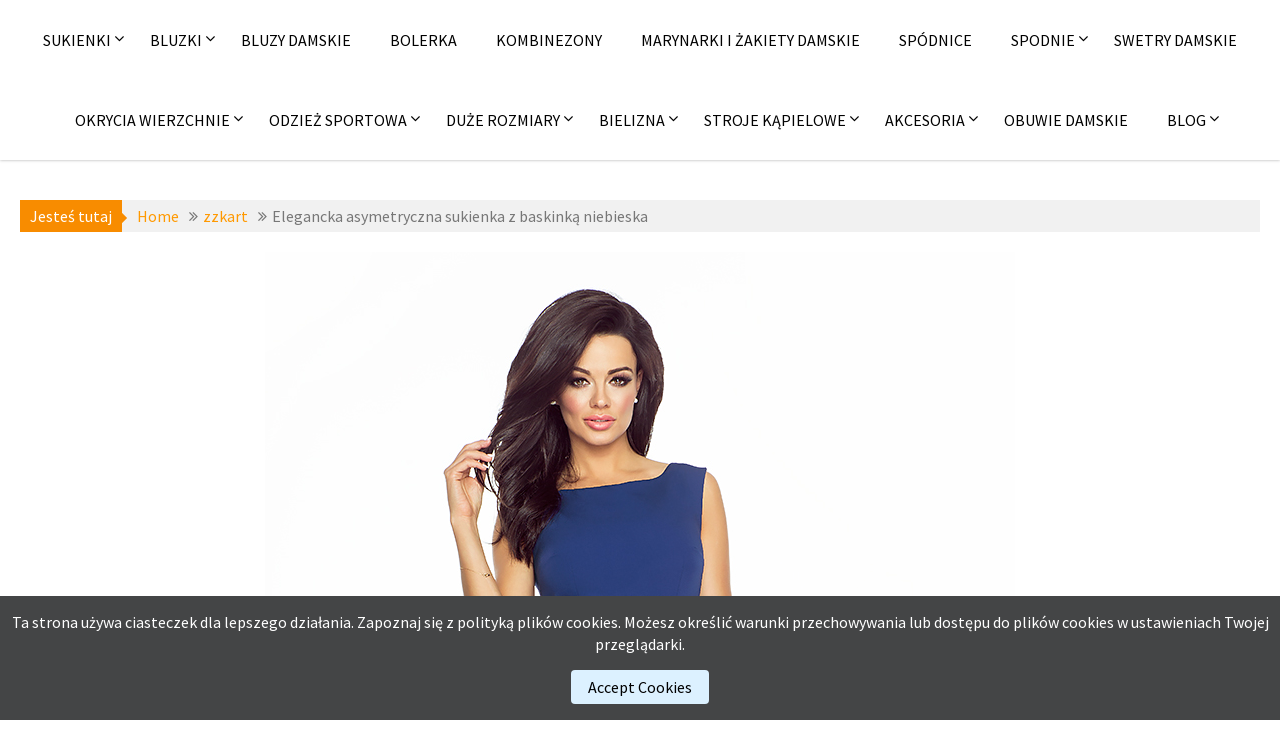

--- FILE ---
content_type: text/html; charset=UTF-8
request_url: https://fashion4u.pl/elegancka-asymetryczna-sukienka-z-baskinka-niebieska/
body_size: 14959
content:
		<!DOCTYPE html><html lang="pl-PL">
			<head>

				<meta charset="UTF-8">
		<meta name="viewport" content="width=device-width, initial-scale=1">
		<link rel="profile" href="http://gmpg.org/xfn/11">
		<link rel="pingback" href="https://fashion4u.pl/xmlrpc.php">
		<meta name='robots' content='index, nofollow, max-image-preview:large, max-snippet:-1, max-video-preview:-1' />

	<!-- This site is optimized with the Yoast SEO plugin v26.8 - https://yoast.com/product/yoast-seo-wordpress/ -->
	<title>Elegancka asymetryczna sukienka z baskinką niebieska - Wieczorowe sukienki na wesele sylwestra i studniówkę</title>
	<meta name="description" content="Elegancka asymetryczna sukienka z szyfonową baskinką. Fason dopasowany do ciała, z luźną baskinką. Model na szerokich ramiączkach, bez rękawów..." />
	<link rel="canonical" href="https://fashion4u.pl/elegancka-asymetryczna-sukienka-z-baskinka-niebieska/" />
	<meta property="og:locale" content="pl_PL" />
	<meta property="og:type" content="article" />
	<meta property="og:title" content="Elegancka asymetryczna sukienka z baskinką niebieska - Wieczorowe sukienki na wesele sylwestra i studniówkę" />
	<meta property="og:description" content="Elegancka asymetryczna sukienka z szyfonową baskinką. Fason dopasowany do ciała, z luźną baskinką. Model na szerokich ramiączkach, bez rękawów..." />
	<meta property="og:url" content="https://fashion4u.pl/elegancka-asymetryczna-sukienka-z-baskinka-niebieska/" />
	<meta property="og:site_name" content="Wieczorowe sukienki na wesele sylwestra i studniówkę" />
	<meta property="article:published_time" content="2016-08-15T06:44:45+00:00" />
	<meta property="article:modified_time" content="2018-02-15T21:54:21+00:00" />
	<meta property="og:image" content="https://fashion4u.pl/wp-content/uploads/2016/08/j34.jpg" />
	<meta property="og:image:width" content="750" />
	<meta property="og:image:height" content="1125" />
	<meta property="og:image:type" content="image/jpeg" />
	<meta name="author" content="fashion4u.pl" />
	<meta name="twitter:card" content="summary_large_image" />
	<meta name="twitter:label1" content="Napisane przez" />
	<meta name="twitter:data1" content="fashion4u.pl" />
	<script type="application/ld+json" class="yoast-schema-graph">{"@context":"https://schema.org","@graph":[{"@type":"Article","@id":"https://fashion4u.pl/elegancka-asymetryczna-sukienka-z-baskinka-niebieska/#article","isPartOf":{"@id":"https://fashion4u.pl/elegancka-asymetryczna-sukienka-z-baskinka-niebieska/"},"author":{"name":"fashion4u.pl","@id":"https://fashion4u.pl/#/schema/person/df49a6a91d783c580b738f1838bb9fc5"},"headline":"Elegancka asymetryczna sukienka z baskinką niebieska","datePublished":"2016-08-15T06:44:45+00:00","dateModified":"2018-02-15T21:54:21+00:00","mainEntityOfPage":{"@id":"https://fashion4u.pl/elegancka-asymetryczna-sukienka-z-baskinka-niebieska/"},"wordCount":56,"publisher":{"@id":"https://fashion4u.pl/#organization"},"image":{"@id":"https://fashion4u.pl/elegancka-asymetryczna-sukienka-z-baskinka-niebieska/#primaryimage"},"thumbnailUrl":"https://fashion4u.pl/wp-content/uploads/2016/08/j34.jpg","articleSection":["a-niedostepne","zzkart"],"inLanguage":"pl-PL"},{"@type":"WebPage","@id":"https://fashion4u.pl/elegancka-asymetryczna-sukienka-z-baskinka-niebieska/","url":"https://fashion4u.pl/elegancka-asymetryczna-sukienka-z-baskinka-niebieska/","name":"Elegancka asymetryczna sukienka z baskinką niebieska - Wieczorowe sukienki na wesele sylwestra i studniówkę","isPartOf":{"@id":"https://fashion4u.pl/#website"},"primaryImageOfPage":{"@id":"https://fashion4u.pl/elegancka-asymetryczna-sukienka-z-baskinka-niebieska/#primaryimage"},"image":{"@id":"https://fashion4u.pl/elegancka-asymetryczna-sukienka-z-baskinka-niebieska/#primaryimage"},"thumbnailUrl":"https://fashion4u.pl/wp-content/uploads/2016/08/j34.jpg","datePublished":"2016-08-15T06:44:45+00:00","dateModified":"2018-02-15T21:54:21+00:00","description":"Elegancka asymetryczna sukienka z szyfonową baskinką. Fason dopasowany do ciała, z luźną baskinką. Model na szerokich ramiączkach, bez rękawów...","breadcrumb":{"@id":"https://fashion4u.pl/elegancka-asymetryczna-sukienka-z-baskinka-niebieska/#breadcrumb"},"inLanguage":"pl-PL","potentialAction":[{"@type":"ReadAction","target":["https://fashion4u.pl/elegancka-asymetryczna-sukienka-z-baskinka-niebieska/"]}]},{"@type":"ImageObject","inLanguage":"pl-PL","@id":"https://fashion4u.pl/elegancka-asymetryczna-sukienka-z-baskinka-niebieska/#primaryimage","url":"https://fashion4u.pl/wp-content/uploads/2016/08/j34.jpg","contentUrl":"https://fashion4u.pl/wp-content/uploads/2016/08/j34.jpg","width":750,"height":1125,"caption":"Elegancka asymetryczna sukienka z baskinką niebieska"},{"@type":"BreadcrumbList","@id":"https://fashion4u.pl/elegancka-asymetryczna-sukienka-z-baskinka-niebieska/#breadcrumb","itemListElement":[{"@type":"ListItem","position":1,"name":"Strona główna","item":"https://fashion4u.pl/"},{"@type":"ListItem","position":2,"name":"zzkart","item":"https://fashion4u.pl/zzkart/"},{"@type":"ListItem","position":3,"name":"Elegancka asymetryczna sukienka z baskinką niebieska"}]},{"@type":"WebSite","@id":"https://fashion4u.pl/#website","url":"https://fashion4u.pl/","name":"Wieczorowe sukienki na wesele sylwestra i studniówkę","description":"Polecamy modne kreacje wieczorowe, eleganckie sukienki do pracy i na co dzień. W ofercie również odzież damska taka jak bluzki, spodnie, swetry, kurtki i płaszcze zimowe, a także odzież sportowa","publisher":{"@id":"https://fashion4u.pl/#organization"},"potentialAction":[{"@type":"SearchAction","target":{"@type":"EntryPoint","urlTemplate":"https://fashion4u.pl/?s={search_term_string}"},"query-input":{"@type":"PropertyValueSpecification","valueRequired":true,"valueName":"search_term_string"}}],"inLanguage":"pl-PL"},{"@type":"Organization","@id":"https://fashion4u.pl/#organization","name":"Wieczorowe sukienki na wesele sylwestra i studniówkę","url":"https://fashion4u.pl/","logo":{"@type":"ImageObject","inLanguage":"pl-PL","@id":"https://fashion4u.pl/#/schema/logo/image/","url":"https://fashion4u.pl/wp-content/uploads/2016/12/logo17e.jpg","contentUrl":"https://fashion4u.pl/wp-content/uploads/2016/12/logo17e.jpg","width":300,"height":132,"caption":"Wieczorowe sukienki na wesele sylwestra i studniówkę"},"image":{"@id":"https://fashion4u.pl/#/schema/logo/image/"}},{"@type":"Person","@id":"https://fashion4u.pl/#/schema/person/df49a6a91d783c580b738f1838bb9fc5","name":"fashion4u.pl","image":{"@type":"ImageObject","inLanguage":"pl-PL","@id":"https://fashion4u.pl/#/schema/person/image/","url":"https://secure.gravatar.com/avatar/3531bbabb99058c0e838bff436ca5ebaeabe2382e78d75f57d89c54b087a4b44?s=96&d=mm&r=g","contentUrl":"https://secure.gravatar.com/avatar/3531bbabb99058c0e838bff436ca5ebaeabe2382e78d75f57d89c54b087a4b44?s=96&d=mm&r=g","caption":"fashion4u.pl"}}]}</script>
	<!-- / Yoast SEO plugin. -->


<link rel='dns-prefetch' href='//fonts.googleapis.com' />
<link rel="alternate" type="application/rss+xml" title="Wieczorowe sukienki na wesele sylwestra i studniówkę &raquo; Kanał z wpisami" href="https://fashion4u.pl/feed/" />
<link rel="alternate" type="application/rss+xml" title="Wieczorowe sukienki na wesele sylwestra i studniówkę &raquo; Kanał z komentarzami" href="https://fashion4u.pl/comments/feed/" />
<link rel="alternate" title="oEmbed (JSON)" type="application/json+oembed" href="https://fashion4u.pl/wp-json/oembed/1.0/embed?url=https%3A%2F%2Ffashion4u.pl%2Felegancka-asymetryczna-sukienka-z-baskinka-niebieska%2F&#038;lang=pl" />
<link rel="alternate" title="oEmbed (XML)" type="text/xml+oembed" href="https://fashion4u.pl/wp-json/oembed/1.0/embed?url=https%3A%2F%2Ffashion4u.pl%2Felegancka-asymetryczna-sukienka-z-baskinka-niebieska%2F&#038;format=xml&#038;lang=pl" />
<style id='wp-img-auto-sizes-contain-inline-css' type='text/css'>
img:is([sizes=auto i],[sizes^="auto," i]){contain-intrinsic-size:3000px 1500px}
/*# sourceURL=wp-img-auto-sizes-contain-inline-css */
</style>
<style id='wp-emoji-styles-inline-css' type='text/css'>

	img.wp-smiley, img.emoji {
		display: inline !important;
		border: none !important;
		box-shadow: none !important;
		height: 1em !important;
		width: 1em !important;
		margin: 0 0.07em !important;
		vertical-align: -0.1em !important;
		background: none !important;
		padding: 0 !important;
	}
/*# sourceURL=wp-emoji-styles-inline-css */
</style>
<style id='wp-block-library-inline-css' type='text/css'>
:root{--wp-block-synced-color:#7a00df;--wp-block-synced-color--rgb:122,0,223;--wp-bound-block-color:var(--wp-block-synced-color);--wp-editor-canvas-background:#ddd;--wp-admin-theme-color:#007cba;--wp-admin-theme-color--rgb:0,124,186;--wp-admin-theme-color-darker-10:#006ba1;--wp-admin-theme-color-darker-10--rgb:0,107,160.5;--wp-admin-theme-color-darker-20:#005a87;--wp-admin-theme-color-darker-20--rgb:0,90,135;--wp-admin-border-width-focus:2px}@media (min-resolution:192dpi){:root{--wp-admin-border-width-focus:1.5px}}.wp-element-button{cursor:pointer}:root .has-very-light-gray-background-color{background-color:#eee}:root .has-very-dark-gray-background-color{background-color:#313131}:root .has-very-light-gray-color{color:#eee}:root .has-very-dark-gray-color{color:#313131}:root .has-vivid-green-cyan-to-vivid-cyan-blue-gradient-background{background:linear-gradient(135deg,#00d084,#0693e3)}:root .has-purple-crush-gradient-background{background:linear-gradient(135deg,#34e2e4,#4721fb 50%,#ab1dfe)}:root .has-hazy-dawn-gradient-background{background:linear-gradient(135deg,#faaca8,#dad0ec)}:root .has-subdued-olive-gradient-background{background:linear-gradient(135deg,#fafae1,#67a671)}:root .has-atomic-cream-gradient-background{background:linear-gradient(135deg,#fdd79a,#004a59)}:root .has-nightshade-gradient-background{background:linear-gradient(135deg,#330968,#31cdcf)}:root .has-midnight-gradient-background{background:linear-gradient(135deg,#020381,#2874fc)}:root{--wp--preset--font-size--normal:16px;--wp--preset--font-size--huge:42px}.has-regular-font-size{font-size:1em}.has-larger-font-size{font-size:2.625em}.has-normal-font-size{font-size:var(--wp--preset--font-size--normal)}.has-huge-font-size{font-size:var(--wp--preset--font-size--huge)}.has-text-align-center{text-align:center}.has-text-align-left{text-align:left}.has-text-align-right{text-align:right}.has-fit-text{white-space:nowrap!important}#end-resizable-editor-section{display:none}.aligncenter{clear:both}.items-justified-left{justify-content:flex-start}.items-justified-center{justify-content:center}.items-justified-right{justify-content:flex-end}.items-justified-space-between{justify-content:space-between}.screen-reader-text{border:0;clip-path:inset(50%);height:1px;margin:-1px;overflow:hidden;padding:0;position:absolute;width:1px;word-wrap:normal!important}.screen-reader-text:focus{background-color:#ddd;clip-path:none;color:#444;display:block;font-size:1em;height:auto;left:5px;line-height:normal;padding:15px 23px 14px;text-decoration:none;top:5px;width:auto;z-index:100000}html :where(.has-border-color){border-style:solid}html :where([style*=border-top-color]){border-top-style:solid}html :where([style*=border-right-color]){border-right-style:solid}html :where([style*=border-bottom-color]){border-bottom-style:solid}html :where([style*=border-left-color]){border-left-style:solid}html :where([style*=border-width]){border-style:solid}html :where([style*=border-top-width]){border-top-style:solid}html :where([style*=border-right-width]){border-right-style:solid}html :where([style*=border-bottom-width]){border-bottom-style:solid}html :where([style*=border-left-width]){border-left-style:solid}html :where(img[class*=wp-image-]){height:auto;max-width:100%}:where(figure){margin:0 0 1em}html :where(.is-position-sticky){--wp-admin--admin-bar--position-offset:var(--wp-admin--admin-bar--height,0px)}@media screen and (max-width:600px){html :where(.is-position-sticky){--wp-admin--admin-bar--position-offset:0px}}

/*# sourceURL=wp-block-library-inline-css */
</style><style id='global-styles-inline-css' type='text/css'>
:root{--wp--preset--aspect-ratio--square: 1;--wp--preset--aspect-ratio--4-3: 4/3;--wp--preset--aspect-ratio--3-4: 3/4;--wp--preset--aspect-ratio--3-2: 3/2;--wp--preset--aspect-ratio--2-3: 2/3;--wp--preset--aspect-ratio--16-9: 16/9;--wp--preset--aspect-ratio--9-16: 9/16;--wp--preset--color--black: #000000;--wp--preset--color--cyan-bluish-gray: #abb8c3;--wp--preset--color--white: #ffffff;--wp--preset--color--pale-pink: #f78da7;--wp--preset--color--vivid-red: #cf2e2e;--wp--preset--color--luminous-vivid-orange: #ff6900;--wp--preset--color--luminous-vivid-amber: #fcb900;--wp--preset--color--light-green-cyan: #7bdcb5;--wp--preset--color--vivid-green-cyan: #00d084;--wp--preset--color--pale-cyan-blue: #8ed1fc;--wp--preset--color--vivid-cyan-blue: #0693e3;--wp--preset--color--vivid-purple: #9b51e0;--wp--preset--gradient--vivid-cyan-blue-to-vivid-purple: linear-gradient(135deg,rgb(6,147,227) 0%,rgb(155,81,224) 100%);--wp--preset--gradient--light-green-cyan-to-vivid-green-cyan: linear-gradient(135deg,rgb(122,220,180) 0%,rgb(0,208,130) 100%);--wp--preset--gradient--luminous-vivid-amber-to-luminous-vivid-orange: linear-gradient(135deg,rgb(252,185,0) 0%,rgb(255,105,0) 100%);--wp--preset--gradient--luminous-vivid-orange-to-vivid-red: linear-gradient(135deg,rgb(255,105,0) 0%,rgb(207,46,46) 100%);--wp--preset--gradient--very-light-gray-to-cyan-bluish-gray: linear-gradient(135deg,rgb(238,238,238) 0%,rgb(169,184,195) 100%);--wp--preset--gradient--cool-to-warm-spectrum: linear-gradient(135deg,rgb(74,234,220) 0%,rgb(151,120,209) 20%,rgb(207,42,186) 40%,rgb(238,44,130) 60%,rgb(251,105,98) 80%,rgb(254,248,76) 100%);--wp--preset--gradient--blush-light-purple: linear-gradient(135deg,rgb(255,206,236) 0%,rgb(152,150,240) 100%);--wp--preset--gradient--blush-bordeaux: linear-gradient(135deg,rgb(254,205,165) 0%,rgb(254,45,45) 50%,rgb(107,0,62) 100%);--wp--preset--gradient--luminous-dusk: linear-gradient(135deg,rgb(255,203,112) 0%,rgb(199,81,192) 50%,rgb(65,88,208) 100%);--wp--preset--gradient--pale-ocean: linear-gradient(135deg,rgb(255,245,203) 0%,rgb(182,227,212) 50%,rgb(51,167,181) 100%);--wp--preset--gradient--electric-grass: linear-gradient(135deg,rgb(202,248,128) 0%,rgb(113,206,126) 100%);--wp--preset--gradient--midnight: linear-gradient(135deg,rgb(2,3,129) 0%,rgb(40,116,252) 100%);--wp--preset--font-size--small: 13px;--wp--preset--font-size--medium: 20px;--wp--preset--font-size--large: 36px;--wp--preset--font-size--x-large: 42px;--wp--preset--spacing--20: 0.44rem;--wp--preset--spacing--30: 0.67rem;--wp--preset--spacing--40: 1rem;--wp--preset--spacing--50: 1.5rem;--wp--preset--spacing--60: 2.25rem;--wp--preset--spacing--70: 3.38rem;--wp--preset--spacing--80: 5.06rem;--wp--preset--shadow--natural: 6px 6px 9px rgba(0, 0, 0, 0.2);--wp--preset--shadow--deep: 12px 12px 50px rgba(0, 0, 0, 0.4);--wp--preset--shadow--sharp: 6px 6px 0px rgba(0, 0, 0, 0.2);--wp--preset--shadow--outlined: 6px 6px 0px -3px rgb(255, 255, 255), 6px 6px rgb(0, 0, 0);--wp--preset--shadow--crisp: 6px 6px 0px rgb(0, 0, 0);}:where(.is-layout-flex){gap: 0.5em;}:where(.is-layout-grid){gap: 0.5em;}body .is-layout-flex{display: flex;}.is-layout-flex{flex-wrap: wrap;align-items: center;}.is-layout-flex > :is(*, div){margin: 0;}body .is-layout-grid{display: grid;}.is-layout-grid > :is(*, div){margin: 0;}:where(.wp-block-columns.is-layout-flex){gap: 2em;}:where(.wp-block-columns.is-layout-grid){gap: 2em;}:where(.wp-block-post-template.is-layout-flex){gap: 1.25em;}:where(.wp-block-post-template.is-layout-grid){gap: 1.25em;}.has-black-color{color: var(--wp--preset--color--black) !important;}.has-cyan-bluish-gray-color{color: var(--wp--preset--color--cyan-bluish-gray) !important;}.has-white-color{color: var(--wp--preset--color--white) !important;}.has-pale-pink-color{color: var(--wp--preset--color--pale-pink) !important;}.has-vivid-red-color{color: var(--wp--preset--color--vivid-red) !important;}.has-luminous-vivid-orange-color{color: var(--wp--preset--color--luminous-vivid-orange) !important;}.has-luminous-vivid-amber-color{color: var(--wp--preset--color--luminous-vivid-amber) !important;}.has-light-green-cyan-color{color: var(--wp--preset--color--light-green-cyan) !important;}.has-vivid-green-cyan-color{color: var(--wp--preset--color--vivid-green-cyan) !important;}.has-pale-cyan-blue-color{color: var(--wp--preset--color--pale-cyan-blue) !important;}.has-vivid-cyan-blue-color{color: var(--wp--preset--color--vivid-cyan-blue) !important;}.has-vivid-purple-color{color: var(--wp--preset--color--vivid-purple) !important;}.has-black-background-color{background-color: var(--wp--preset--color--black) !important;}.has-cyan-bluish-gray-background-color{background-color: var(--wp--preset--color--cyan-bluish-gray) !important;}.has-white-background-color{background-color: var(--wp--preset--color--white) !important;}.has-pale-pink-background-color{background-color: var(--wp--preset--color--pale-pink) !important;}.has-vivid-red-background-color{background-color: var(--wp--preset--color--vivid-red) !important;}.has-luminous-vivid-orange-background-color{background-color: var(--wp--preset--color--luminous-vivid-orange) !important;}.has-luminous-vivid-amber-background-color{background-color: var(--wp--preset--color--luminous-vivid-amber) !important;}.has-light-green-cyan-background-color{background-color: var(--wp--preset--color--light-green-cyan) !important;}.has-vivid-green-cyan-background-color{background-color: var(--wp--preset--color--vivid-green-cyan) !important;}.has-pale-cyan-blue-background-color{background-color: var(--wp--preset--color--pale-cyan-blue) !important;}.has-vivid-cyan-blue-background-color{background-color: var(--wp--preset--color--vivid-cyan-blue) !important;}.has-vivid-purple-background-color{background-color: var(--wp--preset--color--vivid-purple) !important;}.has-black-border-color{border-color: var(--wp--preset--color--black) !important;}.has-cyan-bluish-gray-border-color{border-color: var(--wp--preset--color--cyan-bluish-gray) !important;}.has-white-border-color{border-color: var(--wp--preset--color--white) !important;}.has-pale-pink-border-color{border-color: var(--wp--preset--color--pale-pink) !important;}.has-vivid-red-border-color{border-color: var(--wp--preset--color--vivid-red) !important;}.has-luminous-vivid-orange-border-color{border-color: var(--wp--preset--color--luminous-vivid-orange) !important;}.has-luminous-vivid-amber-border-color{border-color: var(--wp--preset--color--luminous-vivid-amber) !important;}.has-light-green-cyan-border-color{border-color: var(--wp--preset--color--light-green-cyan) !important;}.has-vivid-green-cyan-border-color{border-color: var(--wp--preset--color--vivid-green-cyan) !important;}.has-pale-cyan-blue-border-color{border-color: var(--wp--preset--color--pale-cyan-blue) !important;}.has-vivid-cyan-blue-border-color{border-color: var(--wp--preset--color--vivid-cyan-blue) !important;}.has-vivid-purple-border-color{border-color: var(--wp--preset--color--vivid-purple) !important;}.has-vivid-cyan-blue-to-vivid-purple-gradient-background{background: var(--wp--preset--gradient--vivid-cyan-blue-to-vivid-purple) !important;}.has-light-green-cyan-to-vivid-green-cyan-gradient-background{background: var(--wp--preset--gradient--light-green-cyan-to-vivid-green-cyan) !important;}.has-luminous-vivid-amber-to-luminous-vivid-orange-gradient-background{background: var(--wp--preset--gradient--luminous-vivid-amber-to-luminous-vivid-orange) !important;}.has-luminous-vivid-orange-to-vivid-red-gradient-background{background: var(--wp--preset--gradient--luminous-vivid-orange-to-vivid-red) !important;}.has-very-light-gray-to-cyan-bluish-gray-gradient-background{background: var(--wp--preset--gradient--very-light-gray-to-cyan-bluish-gray) !important;}.has-cool-to-warm-spectrum-gradient-background{background: var(--wp--preset--gradient--cool-to-warm-spectrum) !important;}.has-blush-light-purple-gradient-background{background: var(--wp--preset--gradient--blush-light-purple) !important;}.has-blush-bordeaux-gradient-background{background: var(--wp--preset--gradient--blush-bordeaux) !important;}.has-luminous-dusk-gradient-background{background: var(--wp--preset--gradient--luminous-dusk) !important;}.has-pale-ocean-gradient-background{background: var(--wp--preset--gradient--pale-ocean) !important;}.has-electric-grass-gradient-background{background: var(--wp--preset--gradient--electric-grass) !important;}.has-midnight-gradient-background{background: var(--wp--preset--gradient--midnight) !important;}.has-small-font-size{font-size: var(--wp--preset--font-size--small) !important;}.has-medium-font-size{font-size: var(--wp--preset--font-size--medium) !important;}.has-large-font-size{font-size: var(--wp--preset--font-size--large) !important;}.has-x-large-font-size{font-size: var(--wp--preset--font-size--x-large) !important;}
/*# sourceURL=global-styles-inline-css */
</style>

<style id='classic-theme-styles-inline-css' type='text/css'>
/*! This file is auto-generated */
.wp-block-button__link{color:#fff;background-color:#32373c;border-radius:9999px;box-shadow:none;text-decoration:none;padding:calc(.667em + 2px) calc(1.333em + 2px);font-size:1.125em}.wp-block-file__button{background:#32373c;color:#fff;text-decoration:none}
/*# sourceURL=/wp-includes/css/classic-themes.min.css */
</style>
<link rel='stylesheet' id='jlplg_lovecoding_styles-css' href='https://fashion4u.pl/wp-content/plugins/simple-cookie-notice/styles.css?ver=2.1' type='text/css' media='all' />
<link rel='stylesheet' id='parent-style-css' href='https://fashion4u.pl/wp-content/themes/acmephoto/style.css?ver=6.9' type='text/css' media='all' />
<link rel='stylesheet' id='child-style-css' href='https://fashion4u.pl/wp-content/themes/acmephoto-child-child/style.css?ver=6.9' type='text/css' media='all' />
<link rel='stylesheet' id='acmephoto-googleapis-css' href='//fonts.googleapis.com/css?family=Montserrat%3A400%2C700%7CSource+Sans+Pro%3A400%2C600&#038;ver=1.0.0' type='text/css' media='all' />
<link rel='stylesheet' id='font-awesome-css' href='https://fashion4u.pl/wp-content/themes/acmephoto/assets/library/Font-Awesome/css/font-awesome.min.css?ver=4.5.0' type='text/css' media='all' />
<link rel='stylesheet' id='acmephoto-style-css' href='https://fashion4u.pl/wp-content/themes/acmephoto-child/style.css?ver=6.9' type='text/css' media='all' />
<style id='acmephoto-style-inline-css' type='text/css'>

            mark,
            .comment-form .form-submit input,
            #calendar_wrap #wp-calendar #today,
            #calendar_wrap #wp-calendar #today a,
            .wpcf7-form input.wpcf7-submit:hover,
            .wpcf7-form input.wpcf7-submit:focus,
            .breadcrumb,
            .masonry-start .read-more .read-more-btn,
            .show-more,
             .slicknav_btn,
             .widget-title::after,
             .banner-search .search-block #searchsubmit,
             .at-sticky{
                background: #F88C00;
            }
            a:hover,
            .header-wrapper .menu li a:hover,
            .socials a:hover,
            .site-title a:hover,
            .slider-feature-wrap a:hover,
            .featured-desc .above-entry-meta span:hover,
            .posted-on a:hover,
            .cat-links a:hover,
            .comments-link a:hover,
            .edit-link a:hover,
            .tags-links a:hover,
            .byline a:hover,
            .nav-links a:hover,
            #acmephoto-breadcrumbs a:hover,
            .widget li a:hover,
             a:focus,
            .header-wrapper .menu li a:focus,
            .socials a:focus,
            .site-title a:focus,
            .slider-feature-wrap a:focus,
            .featured-desc .above-entry-meta span:focus,
            .posted-on a:focus,
            .cat-links a:focus,
            .comments-link a:focus,
            .edit-link a:focus,
            .tags-links a:focus,
            .byline a:focus,
            .nav-links a:focus,
            #acmephoto-breadcrumbs a:focus,
            .widget li a:focus,
            .slider-section .cat-links a,
            .widget_search input#s,
            .wpcf7-form input.wpcf7-submit,
            .screen-reader-text:focus,
            .main-navigation ul > li.current-menu-item > a,
            .main-navigation ul > li.current-menu-parent > a,
            .main-navigation ul > li.current_page_parent > a,
            .main-navigation ul > li.current_page_ancestor > a{
                color: #F88C00;
            }
         .at-sticky::before {
         	border-top: 18px solid #F88C00;
         }
            .page-header .page-title:after,
            .single .entry-header.border .entry-title:after{
                background: #F88C00;
                content: '';
                height: 18px;
                position: absolute;
                top: 14px;
                width: 3px;
                left:0;
            }
            .rtl .page-header .page-title:after,
            .rtl.single .entry-header.border .entry-title:after{
                background: #F88C00;
                content: '';
                height: 18px;
                position: absolute;
                top: 14px;
                width: 3px;
                right:0;
            }
            .page-header .page-title:before,
            .single .entry-header.border .entry-title:before{
                border-bottom: 7px solid #F88C00;
            }
            .wpcf7-form input.wpcf7-submit:hover,
            .wpcf7-form input.wpcf7-submit:focus,
            .banner-search .search-block{
                border: 2px solid #F88C00;
            }
            .breadcrumb::after {
                border-left: 5px solid #F88C00;
            }
            .rtl .breadcrumb::after {
                border-right: 5px solid #F88C00;
                border-left: medium none;
            }
            .tagcloud a{
                border: 1px solid #F88C00;
            }
         
            @media screen and (max-width:992px){
                .slicknav_nav li:hover > a,
                .slicknav_nav li.current-menu-ancestor a,
                .slicknav_nav li.current-menu-item  > a,
                .slicknav_nav li.current_page_item a,
                .slicknav_nav li.current_page_item .slicknav_item span,
                .slicknav_nav li .slicknav_item:hover a{
                    color: #F88C00;
                }
                .slicknav_nav li:focus-within > a,
                .slicknav_nav li .slicknav_item:focus-within a{
                    color: #F88C00;
                }
            }/*  GRID - SAMODZIELNE STRONY */

#div-grid {
max-width: 1200px;
margin: 0 auto;
padding: 0;
display: grid;
grid-template: repeat(2, minmax(100px, max-content)) / repeat(auto-fit, minmax(200px, 392px));
grid-auto-rows: minmax(100px, max-content);
grid-gap: 5px;
justify-content: center;
}

.img-div {
position: relative;
max-width: 392px;
max-height: 588px;
overflow: hidden;
}

.img-div:hover .img-title {
height: 80px;
}

.img-title {
position: absolute;
bottom: 0;
left: 0;
background-color: rgba(119,119,119,0.6);
text-transform: uppercase;
text-shadow: 2px 2px 5px #646464;
text-align: left;
vertical-align: middle;
font-size: 16px;
font-family: \'Source Sans Pro\', sans-serif;
line-height: 15px;
width: 100%;
height: 1px;
z-index: 3;
transition: height 0.2s;
}

.img-title h3 {
color: #f0f0ff;
margin: 5px;
}

.img-title h3:hover {
color: white;
}

.button-on-page {
width: 110px;
height: 40px;
border: 2px solid orange;
background-color: white;
 border-radius: 5px;
}

.button-on-page:hover {
background-color: orange;
}

.button-on-page:focus { 
outline: none; 
}

.flex {
display: flex;
    justify-content: space-between;
}



/*  STRONA GLOWNA */

#long-div {
width: 100%;
height: auto;
margin: 0 auto;
display: flex;
justify-content: center;
}

#long-div-left {
width: auto;
height: auto;
margin-right: 5px;
}

#long-div-right {
width: auto;
height: auto;
margin-left: 5px;
}

@media screen and (max-width: 610px) {
#long-div {
flex-direction: column; }
#long-div-left {
margin-right: 0px; }
#long-div-right {
margin-left: 0px; }
}

#main-site-grid {
max-width: 1250px;
height: auto;
display: grid;
grid-template: repeat(3, minmax(100px, max-content)) / minmax(200px, max-content) minmax(200px, max-content) minmax(200px, max-content);
grid-auto-rows: minmax(100px, max-content);
grid-gap: 7px;
margin-top: 20px;
}

@media screen and (max-width: 610px) {
#main-site-grid {
display: block;
text-align: center;
}
}

.item1 {
grid-row: 1 / 3;
grid-column: 1 / span 1;
}

.item2 {
grid-row: 1 / 1;
grid-column: 2 / span 1;
}

.item3 {
grid-row: 1 / 1;
grid-column: 3 / span 1;
}

.item4 {
grid-row: 3 / 4;
grid-column: 1 / span 1;
}

.item5 {
grid-row: 2 / 4;
grid-column: 2 / span 2;
}


/*  ARTYKULY */

#articles {
width: 100%;
height: auto;
display: flex;
justify-content: space-between;
margin-top: 20px;
}

.article {
max-width: 393px;
height: auto;
box-shadow: 2px 2px 5px #8c8c8c;
}

@media screen and (max-width: 610px) {
#articles {
flex-direction: column;
align-items: center; }
}

/*  OPIS */

#description {
margin-top: 50px;
}
/*# sourceURL=acmephoto-style-inline-css */
</style>
<link rel='stylesheet' id='acmephoto-block-front-styles-css' href='https://fashion4u.pl/wp-content/themes/acmephoto/acmethemes/gutenberg/gutenberg-front.css?ver=1.0' type='text/css' media='all' />
<script type="text/javascript" src="https://fashion4u.pl/wp-includes/js/jquery/jquery.min.js?ver=3.7.1" id="jquery-core-js"></script>
<script type="text/javascript" src="https://fashion4u.pl/wp-includes/js/jquery/jquery-migrate.min.js?ver=3.4.1" id="jquery-migrate-js"></script>
<link rel="https://api.w.org/" href="https://fashion4u.pl/wp-json/" /><link rel="alternate" title="JSON" type="application/json" href="https://fashion4u.pl/wp-json/wp/v2/posts/6634" /><link rel="EditURI" type="application/rsd+xml" title="RSD" href="https://fashion4u.pl/xmlrpc.php?rsd" />
<meta name="generator" content="WordPress 6.9" />
<link rel='shortlink' href='https://fashion4u.pl/?p=6634' />
<link rel="icon" href="https://fashion4u.pl/wp-content/uploads/2015/11/cropped-favicon2-88x88.png" sizes="32x32" />
<link rel="icon" href="https://fashion4u.pl/wp-content/uploads/2015/11/cropped-favicon2-300x300.png" sizes="192x192" />
<link rel="apple-touch-icon" href="https://fashion4u.pl/wp-content/uploads/2015/11/cropped-favicon2-300x300.png" />
<meta name="msapplication-TileImage" content="https://fashion4u.pl/wp-content/uploads/2015/11/cropped-favicon2-300x300.png" />
		<style type="text/css" id="wp-custom-css">
			/*  GRID - SAMODZIELNE STRONY */

#div-grid {
max-width: 1200px;
margin: 0 auto;
padding: 0;
display: grid;
grid-template: repeat(2, minmax(100px, max-content)) / repeat(auto-fit, minmax(200px, 392px));
grid-auto-rows: minmax(100px, max-content);
grid-gap: 5px;
justify-content: center;
}

.img-div {
position: relative;
max-width: 392px;
max-height: 588px;
overflow: hidden;
}

.img-div:hover .img-title {
height: 80px;
}

.img-title {
position: absolute;
bottom: 0;
left: 0;
background-color: rgba(119,119,119,0.6);
text-transform: uppercase;
text-shadow: 2px 2px 5px #646464;
text-align: left;
vertical-align: middle;
font-size: 16px;
font-family: \'Source Sans Pro\', sans-serif;
line-height: 15px;
width: 100%;
height: 1px;
z-index: 3;
transition: height 0.2s;
}

.img-title h3 {
color: #f0f0ff;
margin: 5px;
}

.img-title h3:hover {
color: white;
}

.button-on-page {
width: 110px;
height: 40px;
border: 2px solid orange;
background-color: white;
 border-radius: 5px;
}

.button-on-page:hover {
background-color: orange;
}

.button-on-page:focus { 
outline: none; 
}

.flex {
display: flex;
    justify-content: space-between;
}



/*  STRONA GLOWNA */

#long-div {
width: 100%;
height: auto;
margin: 0 auto;
display: flex;
justify-content: center;
}

#long-div-left {
width: auto;
height: auto;
margin-right: 5px;
}

#long-div-right {
width: auto;
height: auto;
margin-left: 5px;
}

@media screen and (max-width: 610px) {
#long-div {
flex-direction: column; }
#long-div-left {
margin-right: 0px; }
#long-div-right {
margin-left: 0px; }
}

#main-site-grid {
max-width: 1250px;
height: auto;
display: grid;
grid-template: repeat(3, minmax(100px, max-content)) / minmax(200px, max-content) minmax(200px, max-content) minmax(200px, max-content);
grid-auto-rows: minmax(100px, max-content);
grid-gap: 7px;
margin-top: 20px;
}

@media screen and (max-width: 610px) {
#main-site-grid {
display: block;
text-align: center;
}
}

.item1 {
grid-row: 1 / 3;
grid-column: 1 / span 1;
}

.item2 {
grid-row: 1 / 1;
grid-column: 2 / span 1;
}

.item3 {
grid-row: 1 / 1;
grid-column: 3 / span 1;
}

.item4 {
grid-row: 3 / 4;
grid-column: 1 / span 1;
}

.item5 {
grid-row: 2 / 4;
grid-column: 2 / span 2;
}


/*  ARTYKULY */

#articles {
width: 100%;
height: auto;
display: flex;
justify-content: space-between;
margin-top: 20px;
}

.article {
max-width: 393px;
height: auto;
box-shadow: 2px 2px 5px #8c8c8c;
}

@media screen and (max-width: 610px) {
#articles {
flex-direction: column;
align-items: center; }
}

/*  OPIS */

#description {
margin-top: 50px;
}		</style>
			</head>
<body class="wp-singular post-template-default single single-post postid-6634 single-format-standard wp-theme-acmephoto wp-child-theme-acmephoto-child metaslider-plugin no-sidebar">

		<div id="page" class="hfeed site">
				<a class="skip-link screen-reader-text" href="#content" title="link">Skip to content</a>
					<div class="navbar at-navbar normal-navigation clearfix" id="navbar" role="navigation">
						<div class="wrapper">
			<div class="sticky-site-identity">
						<!--acmephoto-header-id-display-opt-->
						<!--acmephoto-header-id-display-opt-->
			</div>
						<button type="button" class="navbar-toggle"><i class="fa fa-bars"></i></button>
			<div class="main-navigation clearfix" id="main-navigation">
				<div class="menu-menu-2-skrocone-container"><ul id="primary-menu" class="nav navbar-nav navbar-right animated"><li id="menu-item-21212" class="menu-item menu-item-type-custom menu-item-object-custom menu-item-home menu-item-has-children menu-item-21212"><a href="https://fashion4u.pl/" data-wpel-link="internal" target="_self">Sukienki</a>
<ul class="sub-menu">
	<li id="menu-item-21224" class="menu-item menu-item-type-taxonomy menu-item-object-category menu-item-21224"><a href="https://fashion4u.pl/sukienki-na-wesele/" data-wpel-link="internal" target="_self">Sukienki na wesele</a></li>
	<li id="menu-item-21223" class="menu-item menu-item-type-taxonomy menu-item-object-category menu-item-21223"><a href="https://fashion4u.pl/sukienki-na-sylwestra/" data-wpel-link="internal" target="_self">Sukienki na sylwestra</a></li>
	<li id="menu-item-21222" class="menu-item menu-item-type-taxonomy menu-item-object-category menu-item-21222"><a href="https://fashion4u.pl/sukienki-na-studniowke/" data-wpel-link="internal" target="_self">sukienki na studniówkę</a></li>
	<li id="menu-item-21220" class="menu-item menu-item-type-taxonomy menu-item-object-category menu-item-21220"><a href="https://fashion4u.pl/sukienki-koktajlowe/" data-wpel-link="internal" target="_self">Sukienki koktajlowe</a></li>
	<li id="menu-item-21219" class="menu-item menu-item-type-taxonomy menu-item-object-category menu-item-21219"><a href="https://fashion4u.pl/eleganckie-sukienki/" data-wpel-link="internal" target="_self">Sukienki eleganckie</a></li>
	<li id="menu-item-21215" class="menu-item menu-item-type-taxonomy menu-item-object-category menu-item-21215"><a href="https://fashion4u.pl/sukienki-do-pracy/" data-wpel-link="internal" target="_self">Sukienki do pracy</a></li>
	<li id="menu-item-21216" class="menu-item menu-item-type-taxonomy menu-item-object-category menu-item-21216"><a href="https://fashion4u.pl/sukienki-dresowe/" data-wpel-link="internal" target="_self">Sukienki dresowe</a></li>
	<li id="menu-item-21217" class="menu-item menu-item-type-taxonomy menu-item-object-category menu-item-21217"><a href="https://fashion4u.pl/sukienki-dzianinowe/" data-wpel-link="internal" target="_self">Sukienki dzianinowe</a></li>
	<li id="menu-item-21221" class="menu-item menu-item-type-taxonomy menu-item-object-category menu-item-21221"><a href="https://fashion4u.pl/sukienki-na-co-dzien/" data-wpel-link="internal" target="_self">Sukienki na co dzień</a></li>
	<li id="menu-item-24850" class="menu-item menu-item-type-taxonomy menu-item-object-category menu-item-24850"><a href="https://fashion4u.pl/en/zagraniczne-sukienki-na-wesele/" data-wpel-link="internal" target="_self">Zagraniczne sukienki</a></li>
</ul>
</li>
<li id="menu-item-21270" class="menu-item menu-item-type-custom menu-item-object-custom menu-item-has-children menu-item-21270"><a href="https://fashion4u.pl/bluzki-damskie/" data-wpel-link="internal" target="_self">Bluzki</a>
<ul class="sub-menu">
	<li id="menu-item-21227" class="menu-item menu-item-type-taxonomy menu-item-object-category menu-item-21227"><a href="https://fashion4u.pl/bluzki-damskie/bluzki-dlugi-rekaw/" data-wpel-link="internal" target="_self">Bluzki długi rękaw</a></li>
	<li id="menu-item-21228" class="menu-item menu-item-type-taxonomy menu-item-object-category menu-item-21228"><a href="https://fashion4u.pl/bluzki-damskie/bluzki-i-topy-damskie-krotki-rekaw/" data-wpel-link="internal" target="_self">Bluzki i topy krótki rękaw</a></li>
	<li id="menu-item-23334" class="menu-item menu-item-type-taxonomy menu-item-object-category menu-item-23334"><a href="https://fashion4u.pl/tuniki-damskie/" data-wpel-link="internal" target="_self">Tuniki damskie</a></li>
	<li id="menu-item-24264" class="menu-item menu-item-type-taxonomy menu-item-object-category menu-item-24264"><a href="https://fashion4u.pl/bluzki-damskie/koszulki-z-nadrukiem-damskie/" data-wpel-link="internal" target="_self">Koszulki z nadrukiem damskie</a></li>
	<li id="menu-item-23335" class="menu-item menu-item-type-taxonomy menu-item-object-category menu-item-23335"><a href="https://fashion4u.pl/bluzki-damskie/koszule-i-eleganckie-bluzki-damskie/" data-wpel-link="internal" target="_self">Koszule i eleganckie bluzki damskie</a></li>
	<li id="menu-item-24009" class="menu-item menu-item-type-custom menu-item-object-custom menu-item-24009"><a href="https://fashion4u.pl/tag/bluzka-body/" data-wpel-link="internal" target="_self">Bluzka body</a></li>
	<li id="menu-item-27321" class="menu-item menu-item-type-taxonomy menu-item-object-post_tag menu-item-27321"><a href="https://fashion4u.pl/tag/bluzki-na-sylwestra/" data-wpel-link="internal" target="_self">bluzki wieczorowe</a></li>
</ul>
</li>
<li id="menu-item-25767" class="menu-item menu-item-type-taxonomy menu-item-object-category menu-item-25767"><a href="https://fashion4u.pl/bluzy-damskie/" data-wpel-link="internal" target="_self">Bluzy damskie</a></li>
<li id="menu-item-21272" class="menu-item menu-item-type-custom menu-item-object-custom menu-item-21272"><a href="https://fashion4u.pl/bolerka-damskie/" data-wpel-link="internal" target="_self">Bolerka</a></li>
<li id="menu-item-21440" class="menu-item menu-item-type-custom menu-item-object-custom menu-item-21440"><a href="https://fashion4u.pl/kombinezony-damskie/" data-wpel-link="internal" target="_self">Kombinezony</a></li>
<li id="menu-item-22689" class="menu-item menu-item-type-post_type menu-item-object-page menu-item-22689"><a href="https://fashion4u.pl/marynarki-i-zakiety-damskie/" data-wpel-link="internal" target="_self">Marynarki i żakiety damskie</a></li>
<li id="menu-item-21442" class="menu-item menu-item-type-custom menu-item-object-custom menu-item-21442"><a href="https://fashion4u.pl/spodnice-damskie/" data-wpel-link="internal" target="_self">Spódnice</a></li>
<li id="menu-item-21443" class="menu-item menu-item-type-custom menu-item-object-custom menu-item-has-children menu-item-21443"><a href="https://fashion4u.pl/spodnie-damskie/" data-wpel-link="internal" target="_self">Spodnie</a>
<ul class="sub-menu">
	<li id="menu-item-22314" class="menu-item menu-item-type-post_type menu-item-object-page menu-item-22314"><a href="https://fashion4u.pl/eleganckie-spodnie-damskie/" data-wpel-link="internal" target="_self">Eleganckie spodnie</a></li>
	<li id="menu-item-25397" class="menu-item menu-item-type-taxonomy menu-item-object-category menu-item-25397"><a href="https://fashion4u.pl/spodnie-damskie/jeansy-damskie/" data-wpel-link="internal" target="_self">Jeansy damskie</a></li>
	<li id="menu-item-21266" class="menu-item menu-item-type-taxonomy menu-item-object-category menu-item-21266"><a href="https://fashion4u.pl/spodnie-damskie/spodnie-dresowe/" data-wpel-link="internal" target="_self">Spodnie dresowe</a></li>
	<li id="menu-item-21264" class="menu-item menu-item-type-taxonomy menu-item-object-category menu-item-21264"><a href="https://fashion4u.pl/spodnie-damskie/krotkie-spodenki-damskie/" data-wpel-link="internal" target="_self">krótkie spodenki damskie</a></li>
	<li id="menu-item-25341" class="menu-item menu-item-type-taxonomy menu-item-object-category menu-item-25341"><a href="https://fashion4u.pl/spodnie-damskie/legginsy-damskie/" data-wpel-link="internal" target="_self">Legginsy damskie</a></li>
</ul>
</li>
<li id="menu-item-27110" class="menu-item menu-item-type-taxonomy menu-item-object-category menu-item-27110"><a href="https://fashion4u.pl/swetry-damskie/" data-wpel-link="internal" target="_self">Swetry damskie</a></li>
<li id="menu-item-21256" class="menu-item menu-item-type-taxonomy menu-item-object-category menu-item-has-children menu-item-21256"><a href="https://fashion4u.pl/okrycia-wierzchnie/" data-wpel-link="internal" target="_self">Okrycia wierzchnie</a>
<ul class="sub-menu">
	<li id="menu-item-21257" class="menu-item menu-item-type-taxonomy menu-item-object-category menu-item-has-children menu-item-21257"><a href="https://fashion4u.pl/okrycia-wierzchnie/kurtki-damskie/" data-wpel-link="internal" target="_self">Kurtki damskie</a>
	<ul class="sub-menu">
		<li id="menu-item-25005" class="menu-item menu-item-type-taxonomy menu-item-object-post_tag menu-item-25005"><a href="https://fashion4u.pl/tag/kurtki-jesienne-damskie/" data-wpel-link="internal" target="_self">kurtki jesienne damskie</a></li>
		<li id="menu-item-24891" class="menu-item menu-item-type-taxonomy menu-item-object-post_tag menu-item-24891"><a href="https://fashion4u.pl/tag/kurtki-dzinsowe-damskie/" data-wpel-link="internal" target="_self">kurtki dzinsowe damskie</a></li>
		<li id="menu-item-22805" class="menu-item menu-item-type-post_type menu-item-object-post menu-item-22805"><a href="https://fashion4u.pl/skorzane-kurtki-damskie/" data-wpel-link="internal" target="_self">Ramoneski i skórzane kurtki damskie</a></li>
		<li id="menu-item-25004" class="menu-item menu-item-type-taxonomy menu-item-object-post_tag menu-item-25004"><a href="https://fashion4u.pl/tag/kurtki-damskie-sportowe/" data-wpel-link="internal" target="_self">kurtki damskie sportowe</a></li>
		<li id="menu-item-25006" class="menu-item menu-item-type-taxonomy menu-item-object-post_tag menu-item-25006"><a href="https://fashion4u.pl/tag/kurtki-zimowe-damskie/" data-wpel-link="internal" target="_self">kurtki zimowe damskie</a></li>
	</ul>
</li>
	<li id="menu-item-21258" class="menu-item menu-item-type-taxonomy menu-item-object-category menu-item-21258"><a href="https://fashion4u.pl/okrycia-wierzchnie/narzutki-damskie/" data-wpel-link="internal" target="_self">Narzutki damskie</a></li>
	<li id="menu-item-21259" class="menu-item menu-item-type-taxonomy menu-item-object-category menu-item-has-children menu-item-21259"><a href="https://fashion4u.pl/okrycia-wierzchnie/plaszcze-damskie/" data-wpel-link="internal" target="_self">Płaszcze damskie</a>
	<ul class="sub-menu">
		<li id="menu-item-27024" class="menu-item menu-item-type-taxonomy menu-item-object-post_tag menu-item-27024"><a href="https://fashion4u.pl/tag/plaszcze-jesienne-damskie/" data-wpel-link="internal" target="_self">płaszcze jesienne damskie</a></li>
		<li id="menu-item-27249" class="menu-item menu-item-type-taxonomy menu-item-object-post_tag menu-item-27249"><a href="https://fashion4u.pl/tag/plaszcze-zimowe-damskie/" data-wpel-link="internal" target="_self">płaszcze zimowe damskie</a></li>
	</ul>
</li>
</ul>
</li>
<li id="menu-item-21250" class="menu-item menu-item-type-taxonomy menu-item-object-category menu-item-has-children menu-item-21250"><a href="https://fashion4u.pl/odziez-sportowa/" data-wpel-link="internal" target="_self">Odzież sportowa</a>
<ul class="sub-menu">
	<li id="menu-item-21251" class="menu-item menu-item-type-taxonomy menu-item-object-category menu-item-21251"><a href="https://fashion4u.pl/odziez-sportowa/bluzki-i-topy-sportowe/" data-wpel-link="internal" target="_self">Bluzki i topy sportowe</a></li>
	<li id="menu-item-21255" class="menu-item menu-item-type-taxonomy menu-item-object-category menu-item-21255"><a href="https://fashion4u.pl/odziez-sportowa/staniki-sportowe/" data-wpel-link="internal" target="_self">Staniki sportowe</a></li>
	<li id="menu-item-25774" class="menu-item menu-item-type-taxonomy menu-item-object-post_tag menu-item-25774"><a href="https://fashion4u.pl/tag/bluzy-damskie-sportowe/" data-wpel-link="internal" target="_self">Bluzy damskie sportowe</a></li>
	<li id="menu-item-21253" class="menu-item menu-item-type-taxonomy menu-item-object-category menu-item-21253"><a href="https://fashion4u.pl/odziez-sportowa/kurtki-sportowe/" data-wpel-link="internal" target="_self">Kurtki sportowe</a></li>
	<li id="menu-item-23701" class="menu-item menu-item-type-post_type menu-item-object-page menu-item-23701"><a href="https://fashion4u.pl/legginsy-sportowe-damskie/" data-wpel-link="internal" target="_self">Legginsy sportowe</a></li>
</ul>
</li>
<li id="menu-item-21232" class="menu-item menu-item-type-taxonomy menu-item-object-category menu-item-has-children menu-item-21232"><a href="https://fashion4u.pl/duze-rozmiary/" data-wpel-link="internal" target="_self">Duże rozmiary</a>
<ul class="sub-menu">
	<li id="menu-item-21845" class="menu-item menu-item-type-taxonomy menu-item-object-category menu-item-has-children menu-item-21845"><a href="https://fashion4u.pl/duze-rozmiary/sukienki-plus-size/" data-wpel-link="internal" target="_self">Sukienki plus size</a>
	<ul class="sub-menu">
		<li id="menu-item-23195" class="menu-item menu-item-type-taxonomy menu-item-object-post_tag menu-item-23195"><a href="https://fashion4u.pl/tag/sukienki-na-wesele-plus-size/" data-wpel-link="internal" target="_self">sukienki na wesele plus size</a></li>
		<li id="menu-item-23194" class="menu-item menu-item-type-taxonomy menu-item-object-post_tag menu-item-23194"><a href="https://fashion4u.pl/tag/sukienki-na-sylwestra-plus-size/" data-wpel-link="internal" target="_self">sukienki na sylwestra plus size</a></li>
		<li id="menu-item-23193" class="menu-item menu-item-type-taxonomy menu-item-object-post_tag menu-item-23193"><a href="https://fashion4u.pl/tag/sukienki-na-studniowke-plus-size/" data-wpel-link="internal" target="_self">sukienki na studniówkę plus size</a></li>
		<li id="menu-item-23196" class="menu-item menu-item-type-taxonomy menu-item-object-post_tag menu-item-23196"><a href="https://fashion4u.pl/tag/sukienki-plus-size-na-co-dzien/" data-wpel-link="internal" target="_self">sukienki plus size na co dzień</a></li>
	</ul>
</li>
	<li id="menu-item-21233" class="menu-item menu-item-type-taxonomy menu-item-object-category menu-item-21233"><a href="https://fashion4u.pl/duze-rozmiary/bluzki-duze-rozmiary/" data-wpel-link="internal" target="_self">Bluzki duże rozmiary</a></li>
	<li id="menu-item-24096" class="menu-item menu-item-type-custom menu-item-object-custom menu-item-24096"><a href="https://fashion4u.pl/tag/body-plus-size/" data-wpel-link="internal" target="_self">Body plus size</a></li>
	<li id="menu-item-21234" class="menu-item menu-item-type-taxonomy menu-item-object-category menu-item-21234"><a href="https://fashion4u.pl/duze-rozmiary/kombinezony-damskie-plus-size/" data-wpel-link="internal" target="_self">Kombinezony damskie plus size</a></li>
	<li id="menu-item-21236" class="menu-item menu-item-type-taxonomy menu-item-object-category menu-item-21236"><a href="https://fashion4u.pl/duze-rozmiary/spodnice-damskie-plus-size/" data-wpel-link="internal" target="_self">Spódnice damskie plus size</a></li>
	<li id="menu-item-23297" class="menu-item menu-item-type-taxonomy menu-item-object-category menu-item-23297"><a href="https://fashion4u.pl/duze-rozmiary/swetry-damskie-duze-rozmiary/" data-wpel-link="internal" target="_self">Swetry damskie duże rozmiary</a></li>
	<li id="menu-item-27589" class="menu-item menu-item-type-taxonomy menu-item-object-category menu-item-27589"><a href="https://fashion4u.pl/duze-rozmiary/kurtki-damskie-duze-rozmiary/" data-wpel-link="internal" target="_self">Kurtki damskie duże rozmiary</a></li>
</ul>
</li>
<li id="menu-item-24010" class="menu-item menu-item-type-taxonomy menu-item-object-category menu-item-has-children menu-item-24010"><a href="https://fashion4u.pl/bielizna-damska/" data-wpel-link="internal" target="_self">Bielizna</a>
<ul class="sub-menu">
	<li id="menu-item-24011" class="menu-item menu-item-type-taxonomy menu-item-object-category menu-item-24011"><a href="https://fashion4u.pl/bielizna-damska/body-damskie/" data-wpel-link="internal" target="_self">Body damskie</a></li>
	<li id="menu-item-25542" class="menu-item menu-item-type-taxonomy menu-item-object-category menu-item-25542"><a href="https://fashion4u.pl/bielizna-damska/rajstopy-damskie/" data-wpel-link="internal" target="_self">Rajstopy damskie</a></li>
</ul>
</li>
<li id="menu-item-21267" class="menu-item menu-item-type-taxonomy menu-item-object-category menu-item-has-children menu-item-21267"><a href="https://fashion4u.pl/stroje-kapielowe/" data-wpel-link="internal" target="_self">Stroje kąpielowe</a>
<ul class="sub-menu">
	<li id="menu-item-21269" class="menu-item menu-item-type-taxonomy menu-item-object-category menu-item-21269"><a href="https://fashion4u.pl/stroje-kapielowe/jednoczesciowe-stroje-kapielowe/" data-wpel-link="internal" target="_self">Jednoczęściowe stroje kąpielowe</a></li>
	<li id="menu-item-21268" class="menu-item menu-item-type-taxonomy menu-item-object-category menu-item-21268"><a href="https://fashion4u.pl/stroje-kapielowe/dwuczesciowe-stroje-kapielowe/" data-wpel-link="internal" target="_self">Dwuczęściowe stroje kąpielowe</a></li>
	<li id="menu-item-21684" class="menu-item menu-item-type-taxonomy menu-item-object-category menu-item-21684"><a href="https://fashion4u.pl/stroje-kapielowe/trzyczesciowe-stroje-kapielowe/" data-wpel-link="internal" target="_self">Trzyczęściowe stroje kąpielowe</a></li>
</ul>
</li>
<li id="menu-item-28221" class="menu-item menu-item-type-taxonomy menu-item-object-category menu-item-has-children menu-item-28221"><a href="https://fashion4u.pl/akcesoria/" data-wpel-link="internal" target="_self">Akcesoria</a>
<ul class="sub-menu">
	<li id="menu-item-28223" class="menu-item menu-item-type-post_type menu-item-object-post menu-item-28223"><a target="_blank" href="https://clkpl.tradedoubler.com/click?p(51657)a(3010854)g(20060182)url(https://www.bonprix.pl/kategoria/962/torebki/)#new_tab" data-wpel-link="external" rel="nofollow external noopener noreferrer">Torebki damskie</a></li>
	<li id="menu-item-28234" class="menu-item menu-item-type-post_type menu-item-object-post menu-item-28234"><a target="_blank" href="https://www.bonprix.pl/kategoria/961/zegarki/#new_tab" data-wpel-link="external" rel="nofollow external noopener noreferrer">Zegarki damskie</a></li>
	<li id="menu-item-28235" class="menu-item menu-item-type-post_type menu-item-object-post menu-item-28235"><a target="_blank" href="https://clkpl.tradedoubler.com/click?p(51657)a(3010854)g(20060182)url(https://www.bonprix.pl/kategoria/964/paski/)#new_tab" data-wpel-link="external" rel="nofollow external noopener noreferrer">Paski damskie</a></li>
	<li id="menu-item-28226" class="menu-item menu-item-type-post_type menu-item-object-post menu-item-28226"><a target="_blank" href="https://clkpl.tradedoubler.com/click?p(51657)a(3010854)g(20060182)url(https://www.bonprix.pl/kategoria/963/szale-i-chusty/)#new_tab" data-wpel-link="external" rel="nofollow external noopener noreferrer">Szale i chusty</a></li>
	<li id="menu-item-28233" class="menu-item menu-item-type-post_type menu-item-object-post menu-item-28233"><a target="_blank" href="https://www.bonprix.pl/kategoria/965/czapki-i-kapelusze/#new_tab" data-wpel-link="external" rel="nofollow external noopener noreferrer">Czapki damskie</a></li>
</ul>
</li>
<li id="menu-item-21439" class="menu-item menu-item-type-custom menu-item-object-custom menu-item-21439"><a href="https://fashion4u.pl/buty-damskie/" data-wpel-link="internal" target="_self">Obuwie damskie</a></li>
<li id="menu-item-26819" class="menu-item menu-item-type-taxonomy menu-item-object-category menu-item-has-children menu-item-26819"><a href="https://fashion4u.pl/blog/" data-wpel-link="internal" target="_self">Blog</a>
<ul class="sub-menu">
	<li id="menu-item-26821" class="menu-item menu-item-type-taxonomy menu-item-object-category menu-item-26821"><a href="https://fashion4u.pl/blog/moda-damska/" data-wpel-link="internal" target="_self">Moda damska</a></li>
	<li id="menu-item-26820" class="menu-item menu-item-type-taxonomy menu-item-object-category menu-item-26820"><a href="https://fashion4u.pl/blog/lifestyle/" data-wpel-link="internal" target="_self">Lifestyle</a></li>
</ul>
</li>
</ul></div>			</div>
			<!--/.nav-collapse -->
		</div>
					</div>
					<div class="wrapper content-wrapper clearfix">
	<div id="content" class="site-content clearfix">
		<div class='breadcrumbs clearfix'><span class='breadcrumb'>Jesteś tutaj</span><div id='acmephoto-breadcrumbs'><div role="navigation" aria-label="Breadcrumbs" class="breadcrumb-trail breadcrumbs" itemprop="breadcrumb"><ul class="trail-items" itemscope itemtype="http://schema.org/BreadcrumbList"><meta name="numberOfItems" content="3" /><meta name="itemListOrder" content="Ascending" /><li itemprop="itemListElement" itemscope itemtype="http://schema.org/ListItem" class="trail-item trail-begin"><a href="https://fashion4u.pl/" rel="home" itemprop="item" data-wpel-link="internal" target="_self"><span itemprop="name">Home</span></a><meta itemprop="position" content="1" /></li><li itemprop="itemListElement" itemscope itemtype="http://schema.org/ListItem" class="trail-item"><a href="https://fashion4u.pl/zzkart/" itemprop="item" data-wpel-link="internal" target="_self"><span itemprop="name">zzkart</span></a><meta itemprop="position" content="2" /></li><li class="trail-item trail-end"><span><span>Elegancka asymetryczna sukienka z baskinką niebieska</span></span></li></ul></div></div></div><div class='clear'></div>	<div id="primary" class="content-area">
		<main id="main" class="site-main" role="main">
			<article id="post-6634" class="post-6634 post type-post status-publish format-standard has-post-thumbnail hentry category-niedostepne category-zzkart">
	<!--post thumbnal options-->
			<div class="single-feat clearfix">
			<div class="at-hover-fixed">
				<figure class="single-thumb single-thumb-full">
					<img width="750" height="1125" src="https://fashion4u.pl/wp-content/uploads/2016/08/j34.jpg" class="attachment-full size-full wp-post-image" alt="Elegancka asymetryczna sukienka z baskinką niebieska" decoding="async" fetchpriority="high" srcset="https://fashion4u.pl/wp-content/uploads/2016/08/j34.jpg 750w, https://fashion4u.pl/wp-content/uploads/2016/08/j34-267x400.jpg 267w, https://fashion4u.pl/wp-content/uploads/2016/08/j34-533x800.jpg 533w, https://fashion4u.pl/wp-content/uploads/2016/08/j34-512x768.jpg 512w, https://fashion4u.pl/wp-content/uploads/2016/08/j34-508x762.jpg 508w" sizes="(max-width: 750px) 100vw, 750px" />				</figure>
				<div class="singe-content-wrapper">
					<div class="at-overlay">
						<div class="acme-col-2">
							<div class="entry-data">
																	<div class="entry-meta">
										<span class="posted-on"><a href="https://fashion4u.pl/elegancka-asymetryczna-sukienka-z-baskinka-niebieska/" rel="bookmark" data-wpel-link="internal" target="_self"><i class="fa fa-calendar"></i><time class="entry-date published" datetime="2016-08-15T08:44:45+02:00">15 sierpnia 2016</time><time class="updated" datetime="2018-02-15T22:54:21+01:00">15 lutego 2018</time></a></span><span class="byline"> <span class="author vcard"><a class="url fn n" href="https://fashion4u.pl/author/aska2/" data-wpel-link="internal" target="_self"><i class="fa fa-user"></i>fashion4u.pl</a></span></span>									</div><!-- .entry-meta -->
															</div>
						</div>
						<div class="acme-col-2 float-right">
							<footer class="entry-footer">
								<span class="cat-links"><i class="fa fa-folder-o"></i><a href="https://fashion4u.pl/niedostepne/" rel="category tag" data-wpel-link="internal" target="_self">a-niedostepne</a>, <a href="https://fashion4u.pl/zzkart/" rel="category tag" data-wpel-link="internal" target="_self">zzkart</a></span>							</footer><!-- .entry-footer -->
						</div>
					</div>
				</div>
			</div><!--.at-hover-fixed-->
		</div><!-- .single-feat-->
			<header class="entry-header border">
		<h1 class="entry-title">Elegancka asymetryczna sukienka z baskinką niebieska</h1>	</header><!-- .entry-header -->
		<div class="entry-content">
		<h5 class="clothing_length">Śliczna sukienka wizytowa</h5>
<div class="desc-1">
<p>Elegancka asymetryczna sukienka z szyfonową baskinką. Fason dopasowany do ciała, z luźną baskinką. Model na szerokich ramiączkach, bez rękawów. Zapinana z tyłu na zamek. Dekolt wysoki, pod szyję. Idealna jako elegancka sukienka wizytowa na lato.</p>
</div>
<div class="desc-1">Produkt niedostępny. Zobacz inne sukienki:</div>
<div></div>
<div></div>
<p><script src="//pagead2.googlesyndication.com/pagead/js/adsbygoogle.js" async=""></script><!-- pozioma2 --> <ins class="adsbygoogle" style="display: inline-block; width: 728px; height: 90px;" data-ad-slot="3129135040" data-ad-client="ca-pub-5183106104887778"></ins><script>// <![CDATA[ (adsbygoogle = window.adsbygoogle || []).push({}); // ]]&gt;<script async src="//pagead2.googlesyndication.com/pagead/js/adsbygoogle.js">
// ]]&gt;</script></p>
<p><script src="//pagead2.googlesyndication.com/pagead/js/adsbygoogle.js" async=""></script><br />
<!-- fashion4u.pl reklama pozioma 2 --><br />
<ins class="adsbygoogle" style="display: inline-block; width: 728px; height: 90px;" data-ad-client="ca-pub-5183106104887778" data-ad-slot="3129135040"></ins><br />
<script>// <![CDATA[ (adsbygoogle = window.adsbygoogle || []).push({}); // ]]&gt;</script></p>
<p><script src="//pagead2.googlesyndication.com/pagead/js/adsbygoogle.js" async=""></script><br />
<!-- fashion4u pionowa duża personalizowana 2 --><br />
<ins class="adsbygoogle" style="display: inline-block; width: 750px; height: 300px;" data-ad-client="ca-pub-5183106104887778" data-ad-slot="8066545848"></ins><br />
<script>// <![CDATA[ (adsbygoogle = window.adsbygoogle || []).push({}); // ]]&gt;</script></p>
			</div><!-- .entry-content -->
	</article><!-- #post-## -->

	<nav class="navigation post-navigation" aria-label="Wpisy">
		<h2 class="screen-reader-text">Nawigacja wpisu</h2>
		<div class="nav-links"><div class="nav-previous"><a href="https://fashion4u.pl/luzna-trapezowa-sukienka-na-wesele-krotki-rekaw/" rel="prev" data-wpel-link="internal" target="_self"><span class="nav-title prev">Previous</span></a></div><div class="nav-next"><a href="https://fashion4u.pl/elegancka-asymetryczna-sukienka-z-baskinka-czerwona/" rel="next" data-wpel-link="internal" target="_self"><span class="nav-title next">Next</span></a></div></div>
	</nav>            <div class="related-post-wrapper">
			                        <h2 class="widget-title">
                        <span>Powiązane posty</span>
                    </h2>
				                    <div class="featured-entries-col masonry-start featured-related-posts">
				    <article id="post-28725" class="acme-col-3 article-ap masonry-post  post-28725 post type-post status-publish format-standard has-post-thumbnail hentry category-blog category-moda-damska">
	<div class="inner-wrapper ">
		<!--post thumbnal options-->
		<div class="post-thumb">
			<a href="https://fashion4u.pl/letnia-moda-plazowa-stroje-kapielowe-i-akcesoria-ktore-musisz-miec/" class="thumb-holder-link" data-wpel-link="internal" target="_self">
				<img width="600" height="343" src="https://fashion4u.pl/wp-content/uploads/2024/05/akcesoria-na-lato-600x343.webp" class="attachment-large size-large wp-post-image" alt="" decoding="async" srcset="https://fashion4u.pl/wp-content/uploads/2024/05/akcesoria-na-lato-600x343.webp 600w, https://fashion4u.pl/wp-content/uploads/2024/05/akcesoria-na-lato-300x171.webp 300w, https://fashion4u.pl/wp-content/uploads/2024/05/akcesoria-na-lato-768x439.webp 768w, https://fashion4u.pl/wp-content/uploads/2024/05/akcesoria-na-lato-1536x878.webp 1536w, https://fashion4u.pl/wp-content/uploads/2024/05/akcesoria-na-lato.webp 1792w" sizes="(max-width: 600px) 100vw, 600px" />			</a>
			<div class="at-content-wrapper">
				<div class="at-overlay">
					<div class="acme-col-1">
						<div class="entry-title">
															<header class="entry-header">
									<h2 class="entry-title"><a href="https://fashion4u.pl/letnia-moda-plazowa-stroje-kapielowe-i-akcesoria-ktore-musisz-miec/" rel="bookmark" data-wpel-link="internal" target="_self">Letnia Moda Plażowa: Stroje Kąpielowe i Akcesoria, które Musisz Mieć</a></h2>								</header><!-- .entry-header -->
														</div>
					</div>
					<div class="acme-col-2">
						<div class="entry-data">
															<div class="entry-meta">
																	</div><!-- .entry-meta -->
													</div>
					</div>
					<div class="acme-col-2 float-right">
						<footer class="entry-footer">
													</footer><!-- .entry-footer -->
					</div>
				</div>
			</div>
		</div><!-- .post-thumb-->
	</div>
</article><!-- #post-## -->
<article id="post-28720" class="acme-col-3 article-ap masonry-post  post-28720 post type-post status-publish format-standard has-post-thumbnail hentry category-blog category-moda-damska">
	<div class="inner-wrapper ">
		<!--post thumbnal options-->
		<div class="post-thumb">
			<a href="https://fashion4u.pl/jak-stylowo-przetrwac-upalne-dni-najlepsze-materialy-i-kroje-na-lato/" class="thumb-holder-link" data-wpel-link="internal" target="_self">
				<img width="600" height="343" src="https://fashion4u.pl/wp-content/uploads/2024/05/moda-na-upalne-dni-1-600x343.webp" class="attachment-large size-large wp-post-image" alt="" decoding="async" srcset="https://fashion4u.pl/wp-content/uploads/2024/05/moda-na-upalne-dni-1-600x343.webp 600w, https://fashion4u.pl/wp-content/uploads/2024/05/moda-na-upalne-dni-1-300x171.webp 300w, https://fashion4u.pl/wp-content/uploads/2024/05/moda-na-upalne-dni-1-768x439.webp 768w, https://fashion4u.pl/wp-content/uploads/2024/05/moda-na-upalne-dni-1-1536x878.webp 1536w, https://fashion4u.pl/wp-content/uploads/2024/05/moda-na-upalne-dni-1.webp 1792w" sizes="(max-width: 600px) 100vw, 600px" />			</a>
			<div class="at-content-wrapper">
				<div class="at-overlay">
					<div class="acme-col-1">
						<div class="entry-title">
															<header class="entry-header">
									<h2 class="entry-title"><a href="https://fashion4u.pl/jak-stylowo-przetrwac-upalne-dni-najlepsze-materialy-i-kroje-na-lato/" rel="bookmark" data-wpel-link="internal" target="_self">Jak Stylowo Przetrwać Upalne Dni: Najlepsze Materiały i Kroje na Lato</a></h2>								</header><!-- .entry-header -->
														</div>
					</div>
					<div class="acme-col-2">
						<div class="entry-data">
															<div class="entry-meta">
																	</div><!-- .entry-meta -->
													</div>
					</div>
					<div class="acme-col-2 float-right">
						<footer class="entry-footer">
													</footer><!-- .entry-footer -->
					</div>
				</div>
			</div>
		</div><!-- .post-thumb-->
	</div>
</article><!-- #post-## -->
<article id="post-28697" class="acme-col-3 article-ap masonry-post  post-28697 post type-post status-publish format-standard has-post-thumbnail hentry category-duze-rozmiary category-sukienki-plus-size category-ulla-popken tag-sukienki-plus-size-na-co-dzien">
	<div class="inner-wrapper ">
		<!--post thumbnal options-->
		<div class="post-thumb">
			<a href="https://clkpl.tradedoubler.com/click?p(302225)a(3010854)g(24714624)url(https://www.ullapopken.pl/pl/sukienki/sukienki-maxi/sukienka-z-dzerseju/p/74816791-1129)#new_tab" class="thumb-holder-link" data-wpel-link="external" target="_blank" rel="nofollow external noopener noreferrer">
				<img width="467" height="694" src="https://fashion4u.pl/wp-content/uploads/2020/08/sukienka-plus-size-1.png" class="attachment-large size-large wp-post-image" alt="Sukienka z dżerseju plus size" decoding="async" loading="lazy" srcset="https://fashion4u.pl/wp-content/uploads/2020/08/sukienka-plus-size-1.png 467w, https://fashion4u.pl/wp-content/uploads/2020/08/sukienka-plus-size-1-269x400.png 269w" sizes="auto, (max-width: 467px) 100vw, 467px" />			</a>
			<div class="at-content-wrapper">
				<div class="at-overlay">
					<div class="acme-col-1">
						<div class="entry-title">
															<header class="entry-header">
									<h2 class="entry-title"><a href="https://clkpl.tradedoubler.com/click?p(302225)a(3010854)g(24714624)url(https://www.ullapopken.pl/pl/sukienki/sukienki-maxi/sukienka-z-dzerseju/p/74816791-1129)#new_tab" rel="bookmark nofollow external noopener noreferrer" data-wpel-link="external" target="_blank">Sukienka z dżerseju plus size</a></h2>								</header><!-- .entry-header -->
														</div>
					</div>
					<div class="acme-col-2">
						<div class="entry-data">
															<div class="entry-meta">
																	</div><!-- .entry-meta -->
													</div>
					</div>
					<div class="acme-col-2 float-right">
						<footer class="entry-footer">
													</footer><!-- .entry-footer -->
					</div>
				</div>
			</div>
		</div><!-- .post-thumb-->
	</div>
</article><!-- #post-## -->
<article id="post-28612" class="acme-col-3 article-ap masonry-post  post-28612 post type-post status-publish format-standard has-post-thumbnail hentry category-bluzki-damskie category-bluzki-dlugi-rekaw category-tuniki-damskie category-zzbopx tag-bluzka-wieczorowa tag-bluzki-na-sylwestra tag-eleganckie-tuniki-damskie tag-tunika-damska tag-tunika-na-swieta tag-tunika-wieczorowa tag-tuniki-na-sylwestra tag-tuniki-wizytowe tag-wieczorowa-bluzka-na-sylwestra">
	<div class="inner-wrapper ">
		<!--post thumbnal options-->
		<div class="post-thumb">
			<a href="https://clkpl.tradedoubler.com/click?p(51657)a(3010854)g(20060182)url(https://www.bonprix.pl/style/shirt-bawelniany-z-dlugimi-bokami-i-cekinami-675881165/?catalogueNumber=944032&#038;return=ref)#new_tab" class="thumb-holder-link" data-wpel-link="external" target="_blank" rel="nofollow external noopener noreferrer">
				<img width="300" height="420" src="https://fashion4u.pl/wp-content/uploads/2019/11/shirt-bawelniany-z-dlugimi-bokami-i-cekinami.jpg" class="attachment-large size-large wp-post-image" alt="Shirt bawełniany z długimi bokami i cekinami czarny" decoding="async" loading="lazy" srcset="https://fashion4u.pl/wp-content/uploads/2019/11/shirt-bawelniany-z-dlugimi-bokami-i-cekinami.jpg 300w, https://fashion4u.pl/wp-content/uploads/2019/11/shirt-bawelniany-z-dlugimi-bokami-i-cekinami-286x400.jpg 286w, https://fashion4u.pl/wp-content/uploads/2019/11/shirt-bawelniany-z-dlugimi-bokami-i-cekinami-200x280.jpg 200w" sizes="auto, (max-width: 300px) 100vw, 300px" />			</a>
			<div class="at-content-wrapper">
				<div class="at-overlay">
					<div class="acme-col-1">
						<div class="entry-title">
															<header class="entry-header">
									<h2 class="entry-title"><a href="https://clkpl.tradedoubler.com/click?p(51657)a(3010854)g(20060182)url(https://www.bonprix.pl/style/shirt-bawelniany-z-dlugimi-bokami-i-cekinami-675881165/?catalogueNumber=944032&#038;return=ref)#new_tab" rel="bookmark nofollow external noopener noreferrer" data-wpel-link="external" target="_blank">Shirt bawełniany z długimi bokami i cekinami czarny</a></h2>								</header><!-- .entry-header -->
														</div>
					</div>
					<div class="acme-col-2">
						<div class="entry-data">
															<div class="entry-meta">
																	</div><!-- .entry-meta -->
													</div>
					</div>
					<div class="acme-col-2 float-right">
						<footer class="entry-footer">
													</footer><!-- .entry-footer -->
					</div>
				</div>
			</div>
		</div><!-- .post-thumb-->
	</div>
</article><!-- #post-## -->
                </div>
                <div class="clearfix"></div>
            </div>
		    		</main><!-- #main -->
	</div><!-- #primary -->
		</div><!-- #content -->
		</div><!-- content-wrapper-->
				<div class="clearfix"></div>
		<footer id="colophon" class="site-footer" role="contentinfo">
			<div class=" footer-wrapper">
							<div class="footer-copyright border text-center">
					<div class="wrapper">
												<div class="clearfix"></div>
													<p><div> 	<a href="https://www.facebook.com/modnesukienkinawesele/" data-wpel-link="external" target="_blank" rel="nofollow external noopener noreferrer"><img src="https://fashion4u.pl/wp-content/uploads/2018/04/fb30px.png" alt="facebook"></a>  	<a href="https://www.youtube.com/channel/UCmCzljdxtlNhNyY-hx1gYVA/videos" data-wpel-link="external" target="_blank" rel="nofollow external noopener noreferrer"><img src="https://fashion4u.pl/wp-content/uploads/2018/04/yt30px.png" alt="youtube"></a>  </div><br><br>Ta strona używa ciasteczek dla lepszego działania. Zapoznaj się z polityką plików <a href="https://fashion4u.pl/cookies/" data-wpel-link="internal" target="_self">cookies.</a> Możesz określić warunki przechowywania lub dostępu do plików cookies w ustawieniach Twojej przeglądarki.</p>
												</div>
				</div>
				<div class="clearfix"></div>
			</div><!-- footer-wrapper-->
		</footer><!-- #colophon -->
	</div><!--page end-->
		<script type="speculationrules">
{"prefetch":[{"source":"document","where":{"and":[{"href_matches":"/*"},{"not":{"href_matches":["/wp-*.php","/wp-admin/*","/wp-content/uploads/*","/wp-content/*","/wp-content/plugins/*","/wp-content/themes/acmephoto-child/*","/wp-content/themes/acmephoto/*","/*\\?(.+)"]}},{"not":{"selector_matches":"a[rel~=\"nofollow\"]"}},{"not":{"selector_matches":".no-prefetch, .no-prefetch a"}}]},"eagerness":"conservative"}]}
</script>
    <div class="jlplg-lovecoding-cookie-info-container jlplg-hidden" 
        style="--jlplg-buton-bg-color: #dcf1ff; background-color: #444546; bottom: 0" 
        id="jlplg-lovecoding-cookie-info-container">
        <form method="post" id="cookie-form"> 
            <p class="jlplg-lovecoding-cookie-info" style="color: #ffffff">Ta strona używa ciasteczek dla lepszego działania. Zapoznaj się z polityką plików <a href="https://fashion4u.pl/cookies/" data-wpel-link="internal" target="_self">cookies.</a> Możesz określić warunki przechowywania lub dostępu do plików cookies w ustawieniach Twojej przeglądarki.</p>
            <div class="jlplg-lovecoding-buttons">
            <button type="submit" name="jlplg-cookie-accept-button" class="jlplg-lovecoding-cookie-accept-button" id="cookie-accept-button" style="background-color: #dcf1ff" data-expire="30">
                <span class="button-text" style="color: #000000">Accept Cookies</span>
            </button>
                        </div>
        </form>
    </div>
<!-- Matomo -->
<script>
  var _paq = window._paq = window._paq || [];
  /* tracker methods like "setCustomDimension" should be called before "trackPageView" */
  _paq.push(['trackPageView']);
  _paq.push(['enableLinkTracking']);
  (function() {
    var u="https://piwik.barl.pl/";
    _paq.push(['setTrackerUrl', u+'js/index.php']);
    _paq.push(['setSiteId', '1']);
    var d=document, g=d.createElement('script'), s=d.getElementsByTagName('script')[0];
    g.async=true; g.src=u+'js/index.php'; s.parentNode.insertBefore(g,s);
  })();
</script>
<!-- End Matomo Code -->
<script type="text/javascript" src="https://fashion4u.pl/wp-content/plugins/simple-cookie-notice/public/js/jlplg_lovecoding_script.js?ver=2.1" id="jlplg_lovecoding_script-js"></script>
<script type="text/javascript" src="https://fashion4u.pl/wp-content/themes/acmephoto/assets/library/cycle2/jquery.cycle2.js?ver=1.3.3" id="jquery-cycle2-js"></script>
<script type="text/javascript" src="https://fashion4u.pl/wp-content/themes/acmephoto/assets/library/cycle2/jquery.cycle2.tile.js?ver=1.3.3" id="jquery-cycle2-tile-js"></script>
<script type="text/javascript" src="https://fashion4u.pl/wp-includes/js/imagesloaded.min.js?ver=5.0.0" id="imagesloaded-js"></script>
<script type="text/javascript" src="https://fashion4u.pl/wp-includes/js/masonry.min.js?ver=4.2.2" id="masonry-js"></script>
<script type="text/javascript" id="acmephoto-custom-js-extra">
/* <![CDATA[ */
var acmephoto_ajax = {"ajaxurl":"https://fashion4u.pl/wp-admin/admin-ajax.php","paged":"1","max_num_pages":"0","next_posts":"","show_more":"Show More","no_more_posts":"No More"};
//# sourceURL=acmephoto-custom-js-extra
/* ]]> */
</script>
<script type="text/javascript" src="https://fashion4u.pl/wp-content/themes/acmephoto/assets/js/acmephoto-custom.js?ver=1.0.0" id="acmephoto-custom-js"></script>
<script type="text/javascript" src="https://fashion4u.pl/wp-content/plugins/page-links-to/dist/new-tab.js?ver=3.3.7" id="page-links-to-js"></script>
<script id="wp-emoji-settings" type="application/json">
{"baseUrl":"https://s.w.org/images/core/emoji/17.0.2/72x72/","ext":".png","svgUrl":"https://s.w.org/images/core/emoji/17.0.2/svg/","svgExt":".svg","source":{"concatemoji":"https://fashion4u.pl/wp-includes/js/wp-emoji-release.min.js?ver=6.9"}}
</script>
<script type="module">
/* <![CDATA[ */
/*! This file is auto-generated */
const a=JSON.parse(document.getElementById("wp-emoji-settings").textContent),o=(window._wpemojiSettings=a,"wpEmojiSettingsSupports"),s=["flag","emoji"];function i(e){try{var t={supportTests:e,timestamp:(new Date).valueOf()};sessionStorage.setItem(o,JSON.stringify(t))}catch(e){}}function c(e,t,n){e.clearRect(0,0,e.canvas.width,e.canvas.height),e.fillText(t,0,0);t=new Uint32Array(e.getImageData(0,0,e.canvas.width,e.canvas.height).data);e.clearRect(0,0,e.canvas.width,e.canvas.height),e.fillText(n,0,0);const a=new Uint32Array(e.getImageData(0,0,e.canvas.width,e.canvas.height).data);return t.every((e,t)=>e===a[t])}function p(e,t){e.clearRect(0,0,e.canvas.width,e.canvas.height),e.fillText(t,0,0);var n=e.getImageData(16,16,1,1);for(let e=0;e<n.data.length;e++)if(0!==n.data[e])return!1;return!0}function u(e,t,n,a){switch(t){case"flag":return n(e,"\ud83c\udff3\ufe0f\u200d\u26a7\ufe0f","\ud83c\udff3\ufe0f\u200b\u26a7\ufe0f")?!1:!n(e,"\ud83c\udde8\ud83c\uddf6","\ud83c\udde8\u200b\ud83c\uddf6")&&!n(e,"\ud83c\udff4\udb40\udc67\udb40\udc62\udb40\udc65\udb40\udc6e\udb40\udc67\udb40\udc7f","\ud83c\udff4\u200b\udb40\udc67\u200b\udb40\udc62\u200b\udb40\udc65\u200b\udb40\udc6e\u200b\udb40\udc67\u200b\udb40\udc7f");case"emoji":return!a(e,"\ud83e\u1fac8")}return!1}function f(e,t,n,a){let r;const o=(r="undefined"!=typeof WorkerGlobalScope&&self instanceof WorkerGlobalScope?new OffscreenCanvas(300,150):document.createElement("canvas")).getContext("2d",{willReadFrequently:!0}),s=(o.textBaseline="top",o.font="600 32px Arial",{});return e.forEach(e=>{s[e]=t(o,e,n,a)}),s}function r(e){var t=document.createElement("script");t.src=e,t.defer=!0,document.head.appendChild(t)}a.supports={everything:!0,everythingExceptFlag:!0},new Promise(t=>{let n=function(){try{var e=JSON.parse(sessionStorage.getItem(o));if("object"==typeof e&&"number"==typeof e.timestamp&&(new Date).valueOf()<e.timestamp+604800&&"object"==typeof e.supportTests)return e.supportTests}catch(e){}return null}();if(!n){if("undefined"!=typeof Worker&&"undefined"!=typeof OffscreenCanvas&&"undefined"!=typeof URL&&URL.createObjectURL&&"undefined"!=typeof Blob)try{var e="postMessage("+f.toString()+"("+[JSON.stringify(s),u.toString(),c.toString(),p.toString()].join(",")+"));",a=new Blob([e],{type:"text/javascript"});const r=new Worker(URL.createObjectURL(a),{name:"wpTestEmojiSupports"});return void(r.onmessage=e=>{i(n=e.data),r.terminate(),t(n)})}catch(e){}i(n=f(s,u,c,p))}t(n)}).then(e=>{for(const n in e)a.supports[n]=e[n],a.supports.everything=a.supports.everything&&a.supports[n],"flag"!==n&&(a.supports.everythingExceptFlag=a.supports.everythingExceptFlag&&a.supports[n]);var t;a.supports.everythingExceptFlag=a.supports.everythingExceptFlag&&!a.supports.flag,a.supports.everything||((t=a.source||{}).concatemoji?r(t.concatemoji):t.wpemoji&&t.twemoji&&(r(t.twemoji),r(t.wpemoji)))});
//# sourceURL=https://fashion4u.pl/wp-includes/js/wp-emoji-loader.min.js
/* ]]> */
</script>
</body>
</html>